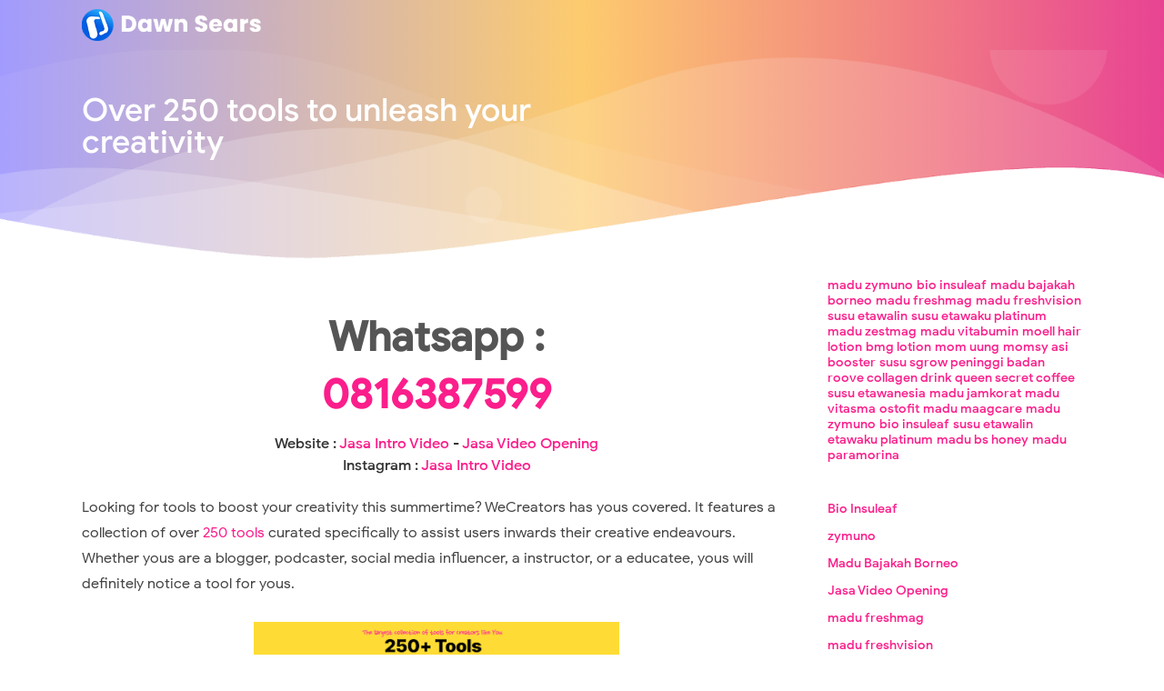

--- FILE ---
content_type: text/html; charset=utf-8
request_url: https://www.google.com/recaptcha/api2/aframe
body_size: 266
content:
<!DOCTYPE HTML><html><head><meta http-equiv="content-type" content="text/html; charset=UTF-8"></head><body><script nonce="ubsizZcpL134GfHObtQRAw">/** Anti-fraud and anti-abuse applications only. See google.com/recaptcha */ try{var clients={'sodar':'https://pagead2.googlesyndication.com/pagead/sodar?'};window.addEventListener("message",function(a){try{if(a.source===window.parent){var b=JSON.parse(a.data);var c=clients[b['id']];if(c){var d=document.createElement('img');d.src=c+b['params']+'&rc='+(localStorage.getItem("rc::a")?sessionStorage.getItem("rc::b"):"");window.document.body.appendChild(d);sessionStorage.setItem("rc::e",parseInt(sessionStorage.getItem("rc::e")||0)+1);localStorage.setItem("rc::h",'1768953786872');}}}catch(b){}});window.parent.postMessage("_grecaptcha_ready", "*");}catch(b){}</script></body></html>